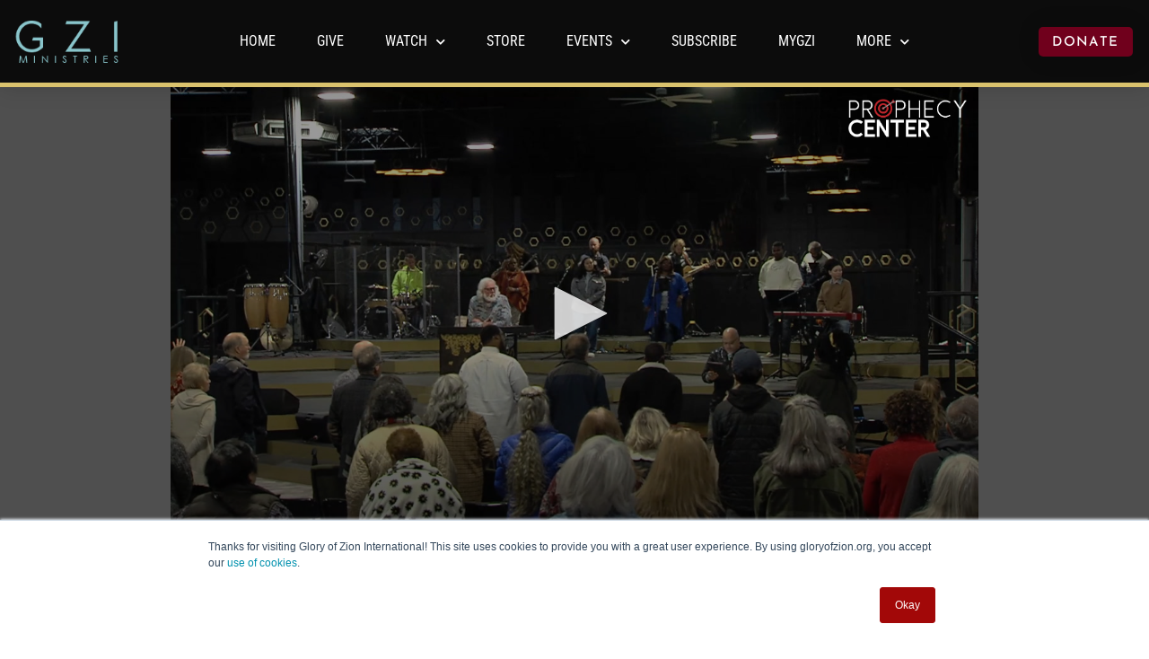

--- FILE ---
content_type: text/css; charset=UTF-8
request_url: https://gloryofzion.org/wp-content/uploads/elementor/css/post-173.css?ver=1743625903
body_size: 1215
content:
.elementor-173 .elementor-element.elementor-element-2e4a831e > .elementor-container > .elementor-column > .elementor-widget-wrap{align-content:center;align-items:center;}.elementor-173 .elementor-element.elementor-element-2e4a831e:not(.elementor-motion-effects-element-type-background), .elementor-173 .elementor-element.elementor-element-2e4a831e > .elementor-motion-effects-container > .elementor-motion-effects-layer{background-color:#0c0c0c;}.elementor-173 .elementor-element.elementor-element-2e4a831e{border-style:solid;border-width:0px 0px 05px 0px;border-color:#dac26d;box-shadow:0px 0px 24px 0px rgba(0,0,0,0.15);transition:background 0.3s, border 0.3s, border-radius 0.3s, box-shadow 0.3s;z-index:10;}.elementor-173 .elementor-element.elementor-element-2e4a831e > .elementor-background-overlay{transition:background 0.3s, border-radius 0.3s, opacity 0.3s;}.elementor-bc-flex-widget .elementor-173 .elementor-element.elementor-element-be700e2.elementor-column .elementor-widget-wrap{align-items:center;}.elementor-173 .elementor-element.elementor-element-be700e2.elementor-column.elementor-element[data-element_type="column"] > .elementor-widget-wrap.elementor-element-populated{align-content:center;align-items:center;}.elementor-173 .elementor-element.elementor-element-be700e2 > .elementor-widget-wrap > .elementor-widget:not(.elementor-widget__width-auto):not(.elementor-widget__width-initial):not(:last-child):not(.elementor-absolute){margin-bottom:0px;}.elementor-173 .elementor-element.elementor-element-be700e2 > .elementor-element-populated{padding:0px 0px 0px 0px;}.pp-tooltip.pp-tooltip-{{ID}} .pp-tooltip-content{font-family:var( --e-global-typography-accent-font-family ), Sans-serif;font-weight:var( --e-global-typography-accent-font-weight );}.elementor-widget-theme-site-logo .widget-image-caption{color:var( --e-global-color-text );font-family:var( --e-global-typography-text-font-family ), Sans-serif;font-weight:var( --e-global-typography-text-font-weight );}.elementor-173 .elementor-element.elementor-element-b78f0be > .elementor-widget-container{padding:0px 0px 0px 10px;}.elementor-173 .elementor-element.elementor-element-b78f0be{text-align:center;}.elementor-173 .elementor-element.elementor-element-b78f0be img{width:120px;}.elementor-widget-nav-menu .elementor-nav-menu .elementor-item{font-family:var( --e-global-typography-primary-font-family ), Sans-serif;font-weight:var( --e-global-typography-primary-font-weight );}.elementor-widget-nav-menu .elementor-nav-menu--main .elementor-item{color:var( --e-global-color-text );fill:var( --e-global-color-text );}.elementor-widget-nav-menu .elementor-nav-menu--main .elementor-item:hover,
					.elementor-widget-nav-menu .elementor-nav-menu--main .elementor-item.elementor-item-active,
					.elementor-widget-nav-menu .elementor-nav-menu--main .elementor-item.highlighted,
					.elementor-widget-nav-menu .elementor-nav-menu--main .elementor-item:focus{color:var( --e-global-color-accent );fill:var( --e-global-color-accent );}.elementor-widget-nav-menu .elementor-nav-menu--main:not(.e--pointer-framed) .elementor-item:before,
					.elementor-widget-nav-menu .elementor-nav-menu--main:not(.e--pointer-framed) .elementor-item:after{background-color:var( --e-global-color-accent );}.elementor-widget-nav-menu .e--pointer-framed .elementor-item:before,
					.elementor-widget-nav-menu .e--pointer-framed .elementor-item:after{border-color:var( --e-global-color-accent );}.elementor-widget-nav-menu{--e-nav-menu-divider-color:var( --e-global-color-text );}.elementor-widget-nav-menu .elementor-nav-menu--dropdown .elementor-item, .elementor-widget-nav-menu .elementor-nav-menu--dropdown  .elementor-sub-item{font-family:var( --e-global-typography-accent-font-family ), Sans-serif;font-weight:var( --e-global-typography-accent-font-weight );}.elementor-173 .elementor-element.elementor-element-4f131dcc .elementor-menu-toggle{margin-left:auto;background-color:rgba(0,0,0,0);border-width:0px;border-radius:0px;}.elementor-173 .elementor-element.elementor-element-4f131dcc .elementor-nav-menu .elementor-item{font-family:"Roboto Condensed", Sans-serif;font-size:16px;font-weight:400;text-transform:uppercase;}.elementor-173 .elementor-element.elementor-element-4f131dcc .elementor-nav-menu--main .elementor-item{color:#ffffff;fill:#ffffff;padding-top:36px;padding-bottom:36px;}.elementor-173 .elementor-element.elementor-element-4f131dcc .elementor-nav-menu--main .elementor-item:hover,
					.elementor-173 .elementor-element.elementor-element-4f131dcc .elementor-nav-menu--main .elementor-item.elementor-item-active,
					.elementor-173 .elementor-element.elementor-element-4f131dcc .elementor-nav-menu--main .elementor-item.highlighted,
					.elementor-173 .elementor-element.elementor-element-4f131dcc .elementor-nav-menu--main .elementor-item:focus{color:#dac26d;fill:#dac26d;}.elementor-173 .elementor-element.elementor-element-4f131dcc{--e-nav-menu-horizontal-menu-item-margin:calc( 6px / 2 );--nav-menu-icon-size:30px;}.elementor-173 .elementor-element.elementor-element-4f131dcc .elementor-nav-menu--main:not(.elementor-nav-menu--layout-horizontal) .elementor-nav-menu > li:not(:last-child){margin-bottom:6px;}.elementor-173 .elementor-element.elementor-element-4f131dcc .elementor-nav-menu--dropdown a, .elementor-173 .elementor-element.elementor-element-4f131dcc .elementor-menu-toggle{color:#ffffff;fill:#ffffff;}.elementor-173 .elementor-element.elementor-element-4f131dcc .elementor-nav-menu--dropdown{background-color:rgba(12,12,12,0.74);}.elementor-173 .elementor-element.elementor-element-4f131dcc .elementor-nav-menu--dropdown a:hover,
					.elementor-173 .elementor-element.elementor-element-4f131dcc .elementor-nav-menu--dropdown a.elementor-item-active,
					.elementor-173 .elementor-element.elementor-element-4f131dcc .elementor-nav-menu--dropdown a.highlighted,
					.elementor-173 .elementor-element.elementor-element-4f131dcc .elementor-menu-toggle:hover{color:#dac26d;}.elementor-173 .elementor-element.elementor-element-4f131dcc .elementor-nav-menu--dropdown a:hover,
					.elementor-173 .elementor-element.elementor-element-4f131dcc .elementor-nav-menu--dropdown a.elementor-item-active,
					.elementor-173 .elementor-element.elementor-element-4f131dcc .elementor-nav-menu--dropdown a.highlighted{background-color:#ededed;}.elementor-173 .elementor-element.elementor-element-4f131dcc .elementor-nav-menu--dropdown .elementor-item, .elementor-173 .elementor-element.elementor-element-4f131dcc .elementor-nav-menu--dropdown  .elementor-sub-item{font-family:"Roboto Condensed", Sans-serif;font-size:15px;}.elementor-173 .elementor-element.elementor-element-4f131dcc .elementor-nav-menu--dropdown li:not(:last-child){border-style:solid;border-color:#ffffff;border-bottom-width:1px;}.elementor-173 .elementor-element.elementor-element-4f131dcc div.elementor-menu-toggle{color:#ffffff;}.elementor-173 .elementor-element.elementor-element-4f131dcc div.elementor-menu-toggle svg{fill:#ffffff;}.elementor-173 .elementor-element.elementor-element-4f131dcc div.elementor-menu-toggle:hover{color:#8bc5ca;}.elementor-173 .elementor-element.elementor-element-4f131dcc div.elementor-menu-toggle:hover svg{fill:#8bc5ca;}.elementor-bc-flex-widget .elementor-173 .elementor-element.elementor-element-28a6c7f0.elementor-column .elementor-widget-wrap{align-items:center;}.elementor-173 .elementor-element.elementor-element-28a6c7f0.elementor-column.elementor-element[data-element_type="column"] > .elementor-widget-wrap.elementor-element-populated{align-content:center;align-items:center;}.elementor-173 .elementor-element.elementor-element-28a6c7f0 > .elementor-widget-wrap > .elementor-widget:not(.elementor-widget__width-auto):not(.elementor-widget__width-initial):not(:last-child):not(.elementor-absolute){margin-bottom:0px;}.elementor-173 .elementor-element.elementor-element-28a6c7f0 > .elementor-element-populated{padding:0px 0px 0px 0px;}.elementor-widget-button .elementor-button{background-color:var( --e-global-color-accent );font-family:var( --e-global-typography-accent-font-family ), Sans-serif;font-weight:var( --e-global-typography-accent-font-weight );}.elementor-173 .elementor-element.elementor-element-66bb9fdf .elementor-button{background-color:#70001c;font-family:"Josefin Sans", Sans-serif;font-size:15px;text-transform:uppercase;letter-spacing:1.4px;box-shadow:0px 0px 27px 0px rgba(0,0,0,0.12);border-radius:5px 5px 5px 5px;padding:10px 15px 8px 15px;}.elementor-173 .elementor-element.elementor-element-66bb9fdf .elementor-button:hover, .elementor-173 .elementor-element.elementor-element-66bb9fdf .elementor-button:focus{background-color:#ce0037;}.elementor-theme-builder-content-area{height:400px;}.elementor-location-header:before, .elementor-location-footer:before{content:"";display:table;clear:both;}.elementor-widget .tippy-tooltip .tippy-content{text-align:center;}@media(max-width:1024px){.elementor-173 .elementor-element.elementor-element-2e4a831e{padding:20px 20px 20px 20px;}.elementor-173 .elementor-element.elementor-element-4f131dcc .elementor-nav-menu .elementor-item{font-size:13px;}.elementor-173 .elementor-element.elementor-element-4f131dcc .elementor-nav-menu--main .elementor-item{padding-left:14px;padding-right:14px;}.elementor-173 .elementor-element.elementor-element-4f131dcc{--e-nav-menu-horizontal-menu-item-margin:calc( 0px / 2 );}.elementor-173 .elementor-element.elementor-element-4f131dcc .elementor-nav-menu--main:not(.elementor-nav-menu--layout-horizontal) .elementor-nav-menu > li:not(:last-child){margin-bottom:0px;}}@media(max-width:767px){.elementor-173 .elementor-element.elementor-element-2e4a831e{padding:20px 20px 20px 20px;}.elementor-173 .elementor-element.elementor-element-be700e2{width:50%;}.elementor-173 .elementor-element.elementor-element-be700e2 > .elementor-element-populated{margin:0px 0px 0px 0px;--e-column-margin-right:0px;--e-column-margin-left:0px;}.elementor-173 .elementor-element.elementor-element-b78f0be{text-align:left;}.elementor-173 .elementor-element.elementor-element-b78f0be img{width:70px;}.elementor-173 .elementor-element.elementor-element-34128d37{width:50%;}.elementor-173 .elementor-element.elementor-element-34128d37 > .elementor-element-populated{margin:0px 0px 0px 0px;--e-column-margin-right:0px;--e-column-margin-left:0px;}.elementor-173 .elementor-element.elementor-element-4f131dcc .elementor-nav-menu--dropdown a{padding-top:12px;padding-bottom:12px;}.elementor-173 .elementor-element.elementor-element-4f131dcc .elementor-nav-menu--main > .elementor-nav-menu > li > .elementor-nav-menu--dropdown, .elementor-173 .elementor-element.elementor-element-4f131dcc .elementor-nav-menu__container.elementor-nav-menu--dropdown{margin-top:20px !important;}.elementor-173 .elementor-element.elementor-element-28a6c7f0{width:50%;}}@media(min-width:768px){.elementor-173 .elementor-element.elementor-element-be700e2{width:11.031%;}.elementor-173 .elementor-element.elementor-element-34128d37{width:77.938%;}.elementor-173 .elementor-element.elementor-element-28a6c7f0{width:11.031%;}}@media(max-width:1024px) and (min-width:768px){.elementor-173 .elementor-element.elementor-element-be700e2{width:20%;}.elementor-173 .elementor-element.elementor-element-34128d37{width:60%;}.elementor-173 .elementor-element.elementor-element-28a6c7f0{width:20%;}}

--- FILE ---
content_type: text/css; charset=UTF-8
request_url: https://gloryofzion.org/wp-content/uploads/elementor/css/post-301.css?ver=1743625903
body_size: 1526
content:
.elementor-301 .elementor-element.elementor-element-7d979cd9 > .elementor-container > .elementor-column > .elementor-widget-wrap{align-content:center;align-items:center;}.elementor-301 .elementor-element.elementor-element-7d979cd9:not(.elementor-motion-effects-element-type-background), .elementor-301 .elementor-element.elementor-element-7d979cd9 > .elementor-motion-effects-container > .elementor-motion-effects-layer{background-color:transparent;background-image:linear-gradient(360deg, #575860 0%, #3a3a3a 100%);}.elementor-301 .elementor-element.elementor-element-7d979cd9{border-style:solid;border-width:5px 0px 0px 0px;border-color:#dac26d;transition:background 0.3s, border 0.3s, border-radius 0.3s, box-shadow 0.3s;padding:70px 0px 20px 0px;}.elementor-301 .elementor-element.elementor-element-7d979cd9 > .elementor-background-overlay{transition:background 0.3s, border-radius 0.3s, opacity 0.3s;}.pp-tooltip.pp-tooltip-{{ID}} .pp-tooltip-content{font-family:var( --e-global-typography-accent-font-family ), Sans-serif;font-weight:var( --e-global-typography-accent-font-weight );}.elementor-widget-heading .elementor-heading-title{font-family:var( --e-global-typography-primary-font-family ), Sans-serif;font-weight:var( --e-global-typography-primary-font-weight );color:var( --e-global-color-primary );}.elementor-301 .elementor-element.elementor-element-7e3c9062 .elementor-heading-title{font-size:15px;font-weight:600;text-transform:uppercase;color:#8bc5ca;}.elementor-widget-icon-list .elementor-icon-list-item:not(:last-child):after{border-color:var( --e-global-color-text );}.elementor-widget-icon-list .elementor-icon-list-icon i{color:var( --e-global-color-primary );}.elementor-widget-icon-list .elementor-icon-list-icon svg{fill:var( --e-global-color-primary );}.elementor-widget-icon-list .elementor-icon-list-item > .elementor-icon-list-text, .elementor-widget-icon-list .elementor-icon-list-item > a{font-family:var( --e-global-typography-text-font-family ), Sans-serif;font-weight:var( --e-global-typography-text-font-weight );}.elementor-widget-icon-list .elementor-icon-list-text{color:var( --e-global-color-secondary );}.elementor-301 .elementor-element.elementor-element-4cfc0b05 .elementor-icon-list-items:not(.elementor-inline-items) .elementor-icon-list-item:not(:last-child){padding-bottom:calc(5px/2);}.elementor-301 .elementor-element.elementor-element-4cfc0b05 .elementor-icon-list-items:not(.elementor-inline-items) .elementor-icon-list-item:not(:first-child){margin-top:calc(5px/2);}.elementor-301 .elementor-element.elementor-element-4cfc0b05 .elementor-icon-list-items.elementor-inline-items .elementor-icon-list-item{margin-right:calc(5px/2);margin-left:calc(5px/2);}.elementor-301 .elementor-element.elementor-element-4cfc0b05 .elementor-icon-list-items.elementor-inline-items{margin-right:calc(-5px/2);margin-left:calc(-5px/2);}body.rtl .elementor-301 .elementor-element.elementor-element-4cfc0b05 .elementor-icon-list-items.elementor-inline-items .elementor-icon-list-item:after{left:calc(-5px/2);}body:not(.rtl) .elementor-301 .elementor-element.elementor-element-4cfc0b05 .elementor-icon-list-items.elementor-inline-items .elementor-icon-list-item:after{right:calc(-5px/2);}.elementor-301 .elementor-element.elementor-element-4cfc0b05 .elementor-icon-list-icon i{transition:color 0.3s;}.elementor-301 .elementor-element.elementor-element-4cfc0b05 .elementor-icon-list-icon svg{transition:fill 0.3s;}.elementor-301 .elementor-element.elementor-element-4cfc0b05{--e-icon-list-icon-size:6px;--icon-vertical-offset:0px;}.elementor-301 .elementor-element.elementor-element-4cfc0b05 .elementor-icon-list-icon{padding-right:0px;}.elementor-301 .elementor-element.elementor-element-4cfc0b05 .elementor-icon-list-item > .elementor-icon-list-text, .elementor-301 .elementor-element.elementor-element-4cfc0b05 .elementor-icon-list-item > a{font-size:14px;font-weight:300;}.elementor-301 .elementor-element.elementor-element-4cfc0b05 .elementor-icon-list-text{color:#ffffff;transition:color 0.3s;}.elementor-301 .elementor-element.elementor-element-da6f23d{--spacer-size:14px;}.elementor-301 .elementor-element.elementor-element-2cc33688 .elementor-icon-list-items:not(.elementor-inline-items) .elementor-icon-list-item:not(:last-child){padding-bottom:calc(5px/2);}.elementor-301 .elementor-element.elementor-element-2cc33688 .elementor-icon-list-items:not(.elementor-inline-items) .elementor-icon-list-item:not(:first-child){margin-top:calc(5px/2);}.elementor-301 .elementor-element.elementor-element-2cc33688 .elementor-icon-list-items.elementor-inline-items .elementor-icon-list-item{margin-right:calc(5px/2);margin-left:calc(5px/2);}.elementor-301 .elementor-element.elementor-element-2cc33688 .elementor-icon-list-items.elementor-inline-items{margin-right:calc(-5px/2);margin-left:calc(-5px/2);}body.rtl .elementor-301 .elementor-element.elementor-element-2cc33688 .elementor-icon-list-items.elementor-inline-items .elementor-icon-list-item:after{left:calc(-5px/2);}body:not(.rtl) .elementor-301 .elementor-element.elementor-element-2cc33688 .elementor-icon-list-items.elementor-inline-items .elementor-icon-list-item:after{right:calc(-5px/2);}.elementor-301 .elementor-element.elementor-element-2cc33688 .elementor-icon-list-icon i{transition:color 0.3s;}.elementor-301 .elementor-element.elementor-element-2cc33688 .elementor-icon-list-icon svg{transition:fill 0.3s;}.elementor-301 .elementor-element.elementor-element-2cc33688{--e-icon-list-icon-size:6px;--icon-vertical-offset:0px;}.elementor-301 .elementor-element.elementor-element-2cc33688 .elementor-icon-list-icon{padding-right:0px;}.elementor-301 .elementor-element.elementor-element-2cc33688 .elementor-icon-list-item > .elementor-icon-list-text, .elementor-301 .elementor-element.elementor-element-2cc33688 .elementor-icon-list-item > a{font-size:14px;font-weight:300;}.elementor-301 .elementor-element.elementor-element-2cc33688 .elementor-icon-list-text{color:#ffffff;transition:color 0.3s;}.elementor-301 .elementor-element.elementor-element-29e508a{--spacer-size:14px;}.elementor-301 .elementor-element.elementor-element-41b180e6 .elementor-icon-list-items:not(.elementor-inline-items) .elementor-icon-list-item:not(:last-child){padding-bottom:calc(5px/2);}.elementor-301 .elementor-element.elementor-element-41b180e6 .elementor-icon-list-items:not(.elementor-inline-items) .elementor-icon-list-item:not(:first-child){margin-top:calc(5px/2);}.elementor-301 .elementor-element.elementor-element-41b180e6 .elementor-icon-list-items.elementor-inline-items .elementor-icon-list-item{margin-right:calc(5px/2);margin-left:calc(5px/2);}.elementor-301 .elementor-element.elementor-element-41b180e6 .elementor-icon-list-items.elementor-inline-items{margin-right:calc(-5px/2);margin-left:calc(-5px/2);}body.rtl .elementor-301 .elementor-element.elementor-element-41b180e6 .elementor-icon-list-items.elementor-inline-items .elementor-icon-list-item:after{left:calc(-5px/2);}body:not(.rtl) .elementor-301 .elementor-element.elementor-element-41b180e6 .elementor-icon-list-items.elementor-inline-items .elementor-icon-list-item:after{right:calc(-5px/2);}.elementor-301 .elementor-element.elementor-element-41b180e6 .elementor-icon-list-icon i{transition:color 0.3s;}.elementor-301 .elementor-element.elementor-element-41b180e6 .elementor-icon-list-icon svg{transition:fill 0.3s;}.elementor-301 .elementor-element.elementor-element-41b180e6{--e-icon-list-icon-size:6px;--icon-vertical-offset:0px;}.elementor-301 .elementor-element.elementor-element-41b180e6 .elementor-icon-list-icon{padding-right:0px;}.elementor-301 .elementor-element.elementor-element-41b180e6 .elementor-icon-list-item > .elementor-icon-list-text, .elementor-301 .elementor-element.elementor-element-41b180e6 .elementor-icon-list-item > a{font-size:14px;font-weight:300;}.elementor-301 .elementor-element.elementor-element-41b180e6 .elementor-icon-list-text{color:#ffffff;transition:color 0.3s;}.elementor-301 .elementor-element.elementor-element-f8d9dab{--spacer-size:14px;}.elementor-301 .elementor-element.elementor-element-01dfec6 .elementor-icon-list-items:not(.elementor-inline-items) .elementor-icon-list-item:not(:last-child){padding-bottom:calc(5px/2);}.elementor-301 .elementor-element.elementor-element-01dfec6 .elementor-icon-list-items:not(.elementor-inline-items) .elementor-icon-list-item:not(:first-child){margin-top:calc(5px/2);}.elementor-301 .elementor-element.elementor-element-01dfec6 .elementor-icon-list-items.elementor-inline-items .elementor-icon-list-item{margin-right:calc(5px/2);margin-left:calc(5px/2);}.elementor-301 .elementor-element.elementor-element-01dfec6 .elementor-icon-list-items.elementor-inline-items{margin-right:calc(-5px/2);margin-left:calc(-5px/2);}body.rtl .elementor-301 .elementor-element.elementor-element-01dfec6 .elementor-icon-list-items.elementor-inline-items .elementor-icon-list-item:after{left:calc(-5px/2);}body:not(.rtl) .elementor-301 .elementor-element.elementor-element-01dfec6 .elementor-icon-list-items.elementor-inline-items .elementor-icon-list-item:after{right:calc(-5px/2);}.elementor-301 .elementor-element.elementor-element-01dfec6 .elementor-icon-list-icon i{transition:color 0.3s;}.elementor-301 .elementor-element.elementor-element-01dfec6 .elementor-icon-list-icon svg{transition:fill 0.3s;}.elementor-301 .elementor-element.elementor-element-01dfec6{--e-icon-list-icon-size:6px;--icon-vertical-offset:0px;}.elementor-301 .elementor-element.elementor-element-01dfec6 .elementor-icon-list-icon{padding-right:0px;}.elementor-301 .elementor-element.elementor-element-01dfec6 .elementor-icon-list-item > .elementor-icon-list-text, .elementor-301 .elementor-element.elementor-element-01dfec6 .elementor-icon-list-item > a{font-size:14px;font-weight:300;}.elementor-301 .elementor-element.elementor-element-01dfec6 .elementor-icon-list-text{color:#ffffff;transition:color 0.3s;}.elementor-301 .elementor-element.elementor-element-3243291d .elementor-heading-title{font-size:15px;font-weight:600;text-transform:uppercase;color:#8bc5ca;}.elementor-widget-text-editor{font-family:var( --e-global-typography-text-font-family ), Sans-serif;font-weight:var( --e-global-typography-text-font-weight );color:var( --e-global-color-text );}.elementor-widget-text-editor.elementor-drop-cap-view-stacked .elementor-drop-cap{background-color:var( --e-global-color-primary );}.elementor-widget-text-editor.elementor-drop-cap-view-framed .elementor-drop-cap, .elementor-widget-text-editor.elementor-drop-cap-view-default .elementor-drop-cap{color:var( --e-global-color-primary );border-color:var( --e-global-color-primary );}.elementor-301 .elementor-element.elementor-element-223e0484{font-size:14px;font-weight:300;color:#ffffff;}.elementor-widget-button .elementor-button{background-color:var( --e-global-color-accent );font-family:var( --e-global-typography-accent-font-family ), Sans-serif;font-weight:var( --e-global-typography-accent-font-weight );}.elementor-301 .elementor-element.elementor-element-1153d14 .elementor-button{background-color:#5fc6c5;font-family:"Josefin Sans", Sans-serif;text-transform:uppercase;}.elementor-301 .elementor-element.elementor-element-158f783 .elementor-heading-title{font-size:15px;font-weight:600;text-transform:uppercase;color:#8bc5ca;}.elementor-301 .elementor-element.elementor-element-3d4cfe45{border-style:dotted;border-width:1px 0px 0px 0px;border-color:rgba(255,255,255,0.56);margin-top:20px;margin-bottom:0px;padding:30px 0px 0px 0px;}.elementor-widget-theme-site-logo .widget-image-caption{color:var( --e-global-color-text );font-family:var( --e-global-typography-text-font-family ), Sans-serif;font-weight:var( --e-global-typography-text-font-weight );}.elementor-301 .elementor-element.elementor-element-40a9cb07{text-align:left;}.elementor-301 .elementor-element.elementor-element-40a9cb07 img{width:120px;}.elementor-301 .elementor-element.elementor-element-6817fb3{font-family:"Roboto Condensed", Sans-serif;font-size:12px;font-weight:100;color:#878787;}.elementor-301 .elementor-element.elementor-element-25b59ff9{--grid-template-columns:repeat(0, auto);--icon-size:20px;--grid-column-gap:10px;--grid-row-gap:0px;}.elementor-301 .elementor-element.elementor-element-25b59ff9 .elementor-widget-container{text-align:right;}.elementor-301 .elementor-element.elementor-element-25b59ff9 .elementor-social-icon{background-color:#ffffff;--icon-padding:0.5em;}.elementor-301 .elementor-element.elementor-element-25b59ff9 .elementor-social-icon i{color:#bfbfbf;}.elementor-301 .elementor-element.elementor-element-25b59ff9 .elementor-social-icon svg{fill:#bfbfbf;}.elementor-theme-builder-content-area{height:400px;}.elementor-location-header:before, .elementor-location-footer:before{content:"";display:table;clear:both;}.elementor-widget .tippy-tooltip .tippy-content{text-align:center;}@media(min-width:768px){.elementor-301 .elementor-element.elementor-element-c88c550{width:9.554%;}.elementor-301 .elementor-element.elementor-element-559c07b2{width:30.446%;}}@media(max-width:1024px){.elementor-301 .elementor-element.elementor-element-7d979cd9{padding:50px 20px 20px 20px;}.elementor-301 .elementor-element.elementor-element-4cfc0b05 .elementor-icon-list-item > .elementor-icon-list-text, .elementor-301 .elementor-element.elementor-element-4cfc0b05 .elementor-icon-list-item > a{font-size:13px;}.elementor-301 .elementor-element.elementor-element-2cc33688 .elementor-icon-list-item > .elementor-icon-list-text, .elementor-301 .elementor-element.elementor-element-2cc33688 .elementor-icon-list-item > a{font-size:13px;}.elementor-301 .elementor-element.elementor-element-41b180e6 .elementor-icon-list-item > .elementor-icon-list-text, .elementor-301 .elementor-element.elementor-element-41b180e6 .elementor-icon-list-item > a{font-size:13px;}.elementor-301 .elementor-element.elementor-element-01dfec6 .elementor-icon-list-item > .elementor-icon-list-text, .elementor-301 .elementor-element.elementor-element-01dfec6 .elementor-icon-list-item > a{font-size:13px;}.elementor-301 .elementor-element.elementor-element-559c07b2 > .elementor-element-populated{margin:60px 0px 0px 0px;--e-column-margin-right:0px;--e-column-margin-left:0px;padding:0% 20% 0% 20%;}.elementor-301 .elementor-element.elementor-element-3243291d{text-align:center;}.elementor-301 .elementor-element.elementor-element-223e0484{text-align:center;}.elementor-301 .elementor-element.elementor-element-3d4cfe45{margin-top:70px;margin-bottom:0px;}}@media(max-width:767px){.elementor-301 .elementor-element.elementor-element-7d979cd9{padding:40px 15px 20px 15px;}.elementor-301 .elementor-element.elementor-element-175c35b6 > .elementor-element-populated{padding:0px 0px 0px 0px;}.elementor-301 .elementor-element.elementor-element-36a27969{width:33%;}.elementor-301 .elementor-element.elementor-element-40a97463{width:33%;}.elementor-301 .elementor-element.elementor-element-74c18d97{width:33%;}.elementor-301 .elementor-element.elementor-element-c88c550{width:33%;}.elementor-301 .elementor-element.elementor-element-559c07b2 > .elementor-element-populated{margin:40px 0px 0px 0px;--e-column-margin-right:0px;--e-column-margin-left:0px;padding:10px 10px 10px 10px;}.elementor-301 .elementor-element.elementor-element-3243291d{text-align:left;}.elementor-301 .elementor-element.elementor-element-223e0484{text-align:left;}.elementor-301 .elementor-element.elementor-element-3d4cfe45{margin-top:40px;margin-bottom:0px;}.elementor-301 .elementor-element.elementor-element-75c8d0fa{width:40%;}.elementor-301 .elementor-element.elementor-element-40a9cb07 img{width:70px;}.elementor-301 .elementor-element.elementor-element-5534c67e{width:60%;}.elementor-301 .elementor-element.elementor-element-25b59ff9{--icon-size:11px;--grid-column-gap:6px;}.elementor-301 .elementor-element.elementor-element-25b59ff9 .elementor-social-icon{--icon-padding:0.6em;}}@media(max-width:1024px) and (min-width:768px){.elementor-301 .elementor-element.elementor-element-36a27969{width:33%;}.elementor-301 .elementor-element.elementor-element-40a97463{width:33%;}.elementor-301 .elementor-element.elementor-element-74c18d97{width:33%;}.elementor-301 .elementor-element.elementor-element-c88c550{width:33%;}.elementor-301 .elementor-element.elementor-element-559c07b2{width:100%;}.elementor-301 .elementor-element.elementor-element-75c8d0fa{width:40%;}.elementor-301 .elementor-element.elementor-element-5534c67e{width:60%;}}

--- FILE ---
content_type: text/vtt
request_url: https://cdn.jwplayer.com/strips/vqlX7XTX-120.vtt
body_size: 240
content:
WEBVTT

00:00.000 --> 00:04.023
vqlX7XTX-120.jpg#xywh=0,0,120,67

00:04.023 --> 00:08.047
vqlX7XTX-120.jpg#xywh=120,0,120,67

00:08.047 --> 00:12.071
vqlX7XTX-120.jpg#xywh=240,0,120,67

00:12.071 --> 00:16.095
vqlX7XTX-120.jpg#xywh=360,0,120,67

00:16.095 --> 00:20.118
vqlX7XTX-120.jpg#xywh=0,67,120,67

00:20.118 --> 00:24.142
vqlX7XTX-120.jpg#xywh=120,67,120,67

00:24.142 --> 00:28.166
vqlX7XTX-120.jpg#xywh=240,67,120,67

00:28.166 --> 00:32.190
vqlX7XTX-120.jpg#xywh=360,67,120,67

00:32.190 --> 00:36.213
vqlX7XTX-120.jpg#xywh=0,134,120,67

00:36.213 --> 00:40.237
vqlX7XTX-120.jpg#xywh=120,134,120,67

00:40.237 --> 00:44.261
vqlX7XTX-120.jpg#xywh=240,134,120,67

00:44.261 --> 00:48.285
vqlX7XTX-120.jpg#xywh=360,134,120,67

00:48.285 --> 00:52.308
vqlX7XTX-120.jpg#xywh=0,201,120,67

00:52.308 --> 00:56.332
vqlX7XTX-120.jpg#xywh=120,201,120,67

00:56.332 --> 01:00.356
vqlX7XTX-120.jpg#xywh=240,201,120,67

01:00.356 --> 01:04.380
vqlX7XTX-120.jpg#xywh=360,201,120,67

01:04.380 --> 01:08.403
vqlX7XTX-120.jpg#xywh=0,268,120,67

01:08.403 --> 01:12.427
vqlX7XTX-120.jpg#xywh=120,268,120,67

01:12.427 --> 01:16.451
vqlX7XTX-120.jpg#xywh=240,268,120,67

01:16.451 --> 01:20.475
vqlX7XTX-120.jpg#xywh=360,268,120,67

01:20.475 --> 01:24.498
vqlX7XTX-120.jpg#xywh=0,335,120,67

01:24.498 --> 01:28.522
vqlX7XTX-120.jpg#xywh=120,335,120,67

01:28.522 --> 01:32.546
vqlX7XTX-120.jpg#xywh=240,335,120,67

01:32.546 --> 01:36.570
vqlX7XTX-120.jpg#xywh=360,335,120,67

01:36.570 --> 01:40.593
vqlX7XTX-120.jpg#xywh=0,402,120,67

01:40.593 --> 01:44.617
vqlX7XTX-120.jpg#xywh=120,402,120,67

01:44.617 --> 01:48.641
vqlX7XTX-120.jpg#xywh=240,402,120,67

01:48.641 --> 01:52.665
vqlX7XTX-120.jpg#xywh=360,402,120,67

01:52.665 --> 01:56.688
vqlX7XTX-120.jpg#xywh=0,469,120,67

01:56.688 --> 02:00.712
vqlX7XTX-120.jpg#xywh=120,469,120,67

02:00.712 --> 02:04.736
vqlX7XTX-120.jpg#xywh=240,469,120,67

02:04.736 --> 02:08.760
vqlX7XTX-120.jpg#xywh=360,469,120,67

02:08.760 --> 02:12.783
vqlX7XTX-120.jpg#xywh=0,536,120,67

02:12.783 --> 02:16.807
vqlX7XTX-120.jpg#xywh=120,536,120,67

02:16.807 --> 02:20.831
vqlX7XTX-120.jpg#xywh=240,536,120,67

02:20.831 --> 02:24.855
vqlX7XTX-120.jpg#xywh=360,536,120,67

02:24.855 --> 02:28.878
vqlX7XTX-120.jpg#xywh=0,603,120,67

02:28.878 --> 02:32.902
vqlX7XTX-120.jpg#xywh=120,603,120,67

02:32.902 --> 02:36.926
vqlX7XTX-120.jpg#xywh=240,603,120,67

02:36.926 --> 02:40.950
vqlX7XTX-120.jpg#xywh=360,603,120,67

02:40.950 --> 02:44.973
vqlX7XTX-120.jpg#xywh=0,670,120,67

02:44.973 --> 02:48.997
vqlX7XTX-120.jpg#xywh=120,670,120,67

02:48.997 --> 02:53.021
vqlX7XTX-120.jpg#xywh=240,670,120,67

02:53.021 --> 02:57.045
vqlX7XTX-120.jpg#xywh=360,670,120,67

02:57.045 --> 03:01.068
vqlX7XTX-120.jpg#xywh=0,737,120,67

03:01.068 --> 03:05.092
vqlX7XTX-120.jpg#xywh=120,737,120,67

03:05.092 --> 03:09.116
vqlX7XTX-120.jpg#xywh=240,737,120,67

03:09.116 --> 03:13.140
vqlX7XTX-120.jpg#xywh=360,737,120,67

03:13.140 --> 03:17.163
vqlX7XTX-120.jpg#xywh=0,804,120,67

03:17.163 --> 03:21.187
vqlX7XTX-120.jpg#xywh=120,804,120,67

03:21.187 --> 03:25.211
vqlX7XTX-120.jpg#xywh=240,804,120,67

03:25.211 --> 03:29.235
vqlX7XTX-120.jpg#xywh=360,804,120,67

03:29.235 --> 03:33.258
vqlX7XTX-120.jpg#xywh=0,871,120,67

03:33.258 --> 03:37.282
vqlX7XTX-120.jpg#xywh=120,871,120,67

03:37.282 --> 03:41.306
vqlX7XTX-120.jpg#xywh=240,871,120,67

03:41.306 --> 03:45.330
vqlX7XTX-120.jpg#xywh=360,871,120,67

03:45.330 --> 03:49.353
vqlX7XTX-120.jpg#xywh=0,938,120,67

03:49.353 --> 03:53.377
vqlX7XTX-120.jpg#xywh=120,938,120,67

03:53.377 --> 03:57.401
vqlX7XTX-120.jpg#xywh=240,938,120,67

03:57.401 --> 04:01.425
vqlX7XTX-120.jpg#xywh=360,938,120,67

04:01.425 --> 04:05.448
vqlX7XTX-120.jpg#xywh=0,1005,120,67

04:05.448 --> 04:09.472
vqlX7XTX-120.jpg#xywh=120,1005,120,67

04:09.472 --> 04:13.496
vqlX7XTX-120.jpg#xywh=240,1005,120,67

04:13.496 --> 04:17.520
vqlX7XTX-120.jpg#xywh=360,1005,120,67

04:17.520 --> 04:21.543
vqlX7XTX-120.jpg#xywh=0,1072,120,67

04:21.543 --> 04:25.567
vqlX7XTX-120.jpg#xywh=120,1072,120,67

04:25.567 --> 04:29.591
vqlX7XTX-120.jpg#xywh=240,1072,120,67

04:29.591 --> 04:33.615
vqlX7XTX-120.jpg#xywh=360,1072,120,67

04:33.615 --> 04:37.638
vqlX7XTX-120.jpg#xywh=0,1139,120,67

04:37.638 --> 04:41.662
vqlX7XTX-120.jpg#xywh=120,1139,120,67

04:41.662 --> 04:45.686
vqlX7XTX-120.jpg#xywh=240,1139,120,67

04:45.686 --> 04:49.710
vqlX7XTX-120.jpg#xywh=360,1139,120,67

04:49.710 --> 04:53.733
vqlX7XTX-120.jpg#xywh=0,1206,120,67

04:53.733 --> 04:57.757
vqlX7XTX-120.jpg#xywh=120,1206,120,67

04:57.757 --> 05:01.781
vqlX7XTX-120.jpg#xywh=240,1206,120,67

05:01.781 --> 05:05.805
vqlX7XTX-120.jpg#xywh=360,1206,120,67

05:05.805 --> 05:09.828
vqlX7XTX-120.jpg#xywh=0,1273,120,67

05:09.828 --> 05:13.852
vqlX7XTX-120.jpg#xywh=120,1273,120,67

05:13.852 --> 05:17.876
vqlX7XTX-120.jpg#xywh=240,1273,120,67

05:17.876 --> 05:21.900
vqlX7XTX-120.jpg#xywh=360,1273,120,67



--- FILE ---
content_type: text/plain
request_url: https://cdn.jwplayer.com/tracks/BPZfpAnA.srt
body_size: 2026
content:
1
00:00:00,180 --> 00:00:02,220
Ray Garcia - For the nations and beyond.

2
00:00:02,220 --> 00:00:04,980
On December 29th at 6:54 AM,

3
00:00:04,980 --> 00:00:08,760
I was intentionally
listening to the Holy Spirit,

4
00:00:08,760 --> 00:00:11,910
and I listened to this
in my spirit clearly,

5
00:00:11,910 --> 00:00:15,690
man will not get the
glory for what I'm doing

6
00:00:15,690 --> 00:00:17,433
for the First Nation's people.

7
00:00:18,360 --> 00:00:23,360
I am doing sovereign moves
that many will hear about it

8
00:00:24,330 --> 00:00:25,683
but never see it coming.

9
00:00:26,550 --> 00:00:30,030
Those people that will lean into me

10
00:00:30,030 --> 00:00:34,330
will sense it and see it
in its early movements

11
00:00:36,210 --> 00:00:37,563
and will glorify me.

12
00:00:38,460 --> 00:00:43,200
Call the people to lean into me in 2024

13
00:00:43,200 --> 00:00:46,500
because the movements have begun.

14
00:00:46,500 --> 00:00:48,873
It is a time to war.

15
00:00:53,250 --> 00:00:56,400
It is a sovereign move from God himself.

16
00:00:56,400 --> 00:00:58,590
God is about restoration

17
00:00:58,590 --> 00:01:02,640
and reconciliation of
the people of this land

18
00:01:02,640 --> 00:01:05,850
for his glory and not for man's.

19
00:01:05,850 --> 00:01:09,990
For the Lord says, I have moved slow,

20
00:01:09,990 --> 00:01:11,640
because I have not wanted man

21
00:01:11,640 --> 00:01:15,600
to take credit for the movements.

22
00:01:15,600 --> 00:01:20,010
Know this, that I am
going to bring my people

23
00:01:20,010 --> 00:01:23,853
into the place I originally
intended them to be.

24
00:01:25,500 --> 00:01:29,280
I will use those with
a pure and clean heart

25
00:01:29,280 --> 00:01:34,280
and clean hands to assist
me to bring this to pass.

26
00:01:34,440 --> 00:01:38,790
Watch for the remnants that
start leaning towards me

27
00:01:38,790 --> 00:01:41,520
for more in 2024

28
00:01:41,520 --> 00:01:44,460
because they're the ones
that I will be using.

29
00:01:44,460 --> 00:01:47,733
So clean up and position yourselves now.

30
00:01:49,789 --> 00:01:54,789
In 2024, you'll see my hands
swiftly through the tribes

31
00:01:55,052 --> 00:01:59,100
to remove to the side
what needs to be moved

32
00:01:59,100 --> 00:02:04,100
so I can heal them as it flows
into America and the world.

33
00:02:04,260 --> 00:02:07,440
I must do this so they can receive

34
00:02:07,440 --> 00:02:09,540
and embrace what I have for them

35
00:02:09,540 --> 00:02:12,480
since the beginning of time.

36
00:02:12,480 --> 00:02:17,480
They will be voices that
will arise that must be heard

37
00:02:18,450 --> 00:02:21,723
because I am bringing
them to the forefront.

38
00:02:23,670 --> 00:02:28,530
I have been preparing them
for this moment of my time.

39
00:02:28,530 --> 00:02:31,830
So watch, I say again, watch,

40
00:02:31,830 --> 00:02:35,040
those leaning into me in 2024,

41
00:02:35,040 --> 00:02:38,280
they're leaning because
I am pressing them,

42
00:02:38,280 --> 00:02:40,740
I'm pressing my words into them

43
00:02:40,740 --> 00:02:43,293
for the nations to receive me.

44
00:02:45,840 --> 00:02:47,640
Apostle Chuck said it,

45
00:02:47,640 --> 00:02:51,360
that God has his angels
surrounded around America

46
00:02:51,360 --> 00:02:53,460
and I see and say that it is

47
00:02:53,460 --> 00:02:57,450
because he is awakening the
first nations of America

48
00:02:57,450 --> 00:03:01,440
to manifest his presence
for the rest of America

49
00:03:01,440 --> 00:03:04,473
and beyond for his awakening moments.

50
00:03:05,340 --> 00:03:06,173
Chuck Pierce - Wow.

51
00:03:07,380 --> 00:03:11,730
Now we're gonna ask the
Lord to do something.

52
00:03:11,730 --> 00:03:13,590
See, God has an order.

53
00:03:13,590 --> 00:03:17,550
First, the land, the
first people of the land,

54
00:03:17,550 --> 00:03:19,743
the first covenant made in the land.

55
00:03:22,950 --> 00:03:24,900
We're gonna ask the Lord, Negiel,

56
00:03:24,900 --> 00:03:29,900
to redo the governmental
remnant in every tribe.

57
00:03:34,020 --> 00:03:37,650
Lord, we're gonna ask
you to develop apostles,

58
00:03:37,650 --> 00:03:40,500
prophets, pastors, teachers,

59
00:03:40,500 --> 00:03:45,500
and Lord send them forth an evangelist

60
00:03:47,100 --> 00:03:50,613
from the remnant of their tribes.

61
00:03:51,510 --> 00:03:56,280
Father, we call forth a new move of God

62
00:03:56,280 --> 00:04:00,423
in the tribes in Jesus' name.

63
00:04:04,830 --> 00:04:08,503
Now Father, we speak into
the religious sectarianism

64
00:04:12,840 --> 00:04:15,750
that exists and we say,

65
00:04:15,750 --> 00:04:20,750
redo the remnant of your religious tribes.

66
00:04:25,350 --> 00:04:29,190
We speak into the political structures

67
00:04:29,190 --> 00:04:34,190
and we set an order so that powers

68
00:04:34,500 --> 00:04:39,500
cannot overplay their hand and rule us.

69
00:04:45,690 --> 00:04:48,720
Father, we are here in this place

70
00:04:48,720 --> 00:04:51,933
you have set aside for miracles.

71
00:04:52,950 --> 00:04:55,410
We ask for miracles to come in

72
00:04:55,410 --> 00:04:58,113
to every one of these war areas.

73
00:05:00,060 --> 00:05:03,000
I speak over everyone listening,

74
00:05:03,000 --> 00:05:06,000
I say they will see miracles in the midst

75
00:05:06,000 --> 00:05:07,803
of their wars this year.

76
00:05:11,550 --> 00:05:14,580
The Lord says, do not shy back

77
00:05:14,580 --> 00:05:17,670
from the wars I send you into

78
00:05:17,670 --> 00:05:21,603
for you'll see miracles in those wars.

